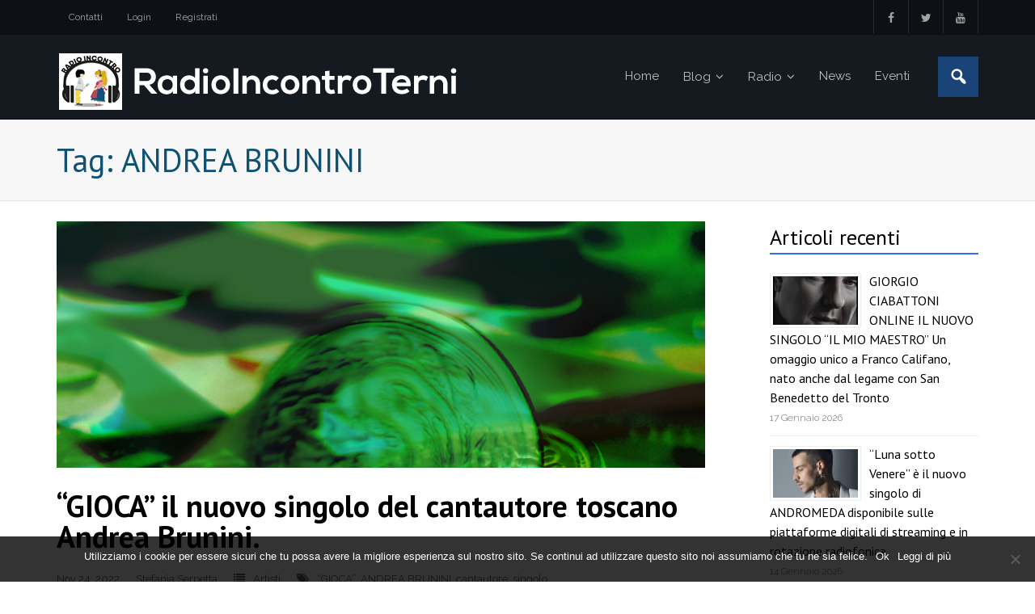

--- FILE ---
content_type: text/html; charset=UTF-8
request_url: http://radioincontroterni.it/tag/andrea-brunini/
body_size: 12891
content:
<!DOCTYPE html>

<html dir="ltr" lang="it-IT" prefix="og: https://ogp.me/ns#">
<head>
<meta charset="UTF-8" />
<meta name="viewport" content="width=device-width" />
<link rel="profile" href="//gmpg.org/xfn/11" />
<link rel="pingback" href="http://radioincontroterni.it/xmlrpc.php" />

<title>ANDREA BRUNINI - Radio Incontro Terni</title>

		<!-- All in One SEO 4.7.7 - aioseo.com -->
	<meta name="robots" content="max-image-preview:large" />
	<link rel="canonical" href="http://radioincontroterni.it/tag/andrea-brunini/" />
	<meta name="generator" content="All in One SEO (AIOSEO) 4.7.7" />
		<script type="application/ld+json" class="aioseo-schema">
			{"@context":"https:\/\/schema.org","@graph":[{"@type":"BreadcrumbList","@id":"http:\/\/radioincontroterni.it\/tag\/andrea-brunini\/#breadcrumblist","itemListElement":[{"@type":"ListItem","@id":"http:\/\/radioincontroterni.it\/#listItem","position":1,"name":"Home","item":"http:\/\/radioincontroterni.it\/","nextItem":{"@type":"ListItem","@id":"http:\/\/radioincontroterni.it\/tag\/andrea-brunini\/#listItem","name":"ANDREA BRUNINI"}},{"@type":"ListItem","@id":"http:\/\/radioincontroterni.it\/tag\/andrea-brunini\/#listItem","position":2,"name":"ANDREA BRUNINI","previousItem":{"@type":"ListItem","@id":"http:\/\/radioincontroterni.it\/#listItem","name":"Home"}}]},{"@type":"CollectionPage","@id":"http:\/\/radioincontroterni.it\/tag\/andrea-brunini\/#collectionpage","url":"http:\/\/radioincontroterni.it\/tag\/andrea-brunini\/","name":"ANDREA BRUNINI - Radio Incontro Terni","inLanguage":"it-IT","isPartOf":{"@id":"http:\/\/radioincontroterni.it\/#website"},"breadcrumb":{"@id":"http:\/\/radioincontroterni.it\/tag\/andrea-brunini\/#breadcrumblist"}},{"@type":"Organization","@id":"http:\/\/radioincontroterni.it\/#organization","name":"Radio Incontro Terni","url":"http:\/\/radioincontroterni.it\/","logo":{"@type":"ImageObject","url":"http:\/\/radioincontroterni.it\/wp-content\/uploads\/2021\/11\/logo-sw.png","@id":"http:\/\/radioincontroterni.it\/tag\/andrea-brunini\/#organizationLogo","width":499,"height":75},"image":{"@id":"http:\/\/radioincontroterni.it\/tag\/andrea-brunini\/#organizationLogo"},"sameAs":["https:\/\/www.facebook.com\/radioincontro.terni\/"]},{"@type":"WebSite","@id":"http:\/\/radioincontroterni.it\/#website","url":"http:\/\/radioincontroterni.it\/","name":"Radio Incontro Terni","inLanguage":"it-IT","publisher":{"@id":"http:\/\/radioincontroterni.it\/#organization"}}]}
		</script>
		<!-- All in One SEO -->

<link rel='dns-prefetch' href='//static.addtoany.com' />
<link rel='dns-prefetch' href='//fonts.googleapis.com' />
<link rel="alternate" type="application/rss+xml" title="Radio Incontro Terni &raquo; Feed" href="http://radioincontroterni.it/feed/" />
<link rel="alternate" type="application/rss+xml" title="Radio Incontro Terni &raquo; Feed dei commenti" href="http://radioincontroterni.it/comments/feed/" />
<link rel="alternate" type="application/rss+xml" title="Radio Incontro Terni &raquo; ANDREA BRUNINI Feed del tag" href="http://radioincontroterni.it/tag/andrea-brunini/feed/" />
		<!-- This site uses the Google Analytics by MonsterInsights plugin v9.11.1 - Using Analytics tracking - https://www.monsterinsights.com/ -->
		<!-- Nota: MonsterInsights non è attualmente configurato su questo sito. Il proprietario del sito deve autenticarsi con Google Analytics nel pannello delle impostazioni di MonsterInsights. -->
					<!-- No tracking code set -->
				<!-- / Google Analytics by MonsterInsights -->
		<script type="text/javascript">
/* <![CDATA[ */
window._wpemojiSettings = {"baseUrl":"https:\/\/s.w.org\/images\/core\/emoji\/14.0.0\/72x72\/","ext":".png","svgUrl":"https:\/\/s.w.org\/images\/core\/emoji\/14.0.0\/svg\/","svgExt":".svg","source":{"concatemoji":"http:\/\/radioincontroterni.it\/wp-includes\/js\/wp-emoji-release.min.js?ver=9223ebbae03f95bc1c1c491998a2e108"}};
/*! This file is auto-generated */
!function(i,n){var o,s,e;function c(e){try{var t={supportTests:e,timestamp:(new Date).valueOf()};sessionStorage.setItem(o,JSON.stringify(t))}catch(e){}}function p(e,t,n){e.clearRect(0,0,e.canvas.width,e.canvas.height),e.fillText(t,0,0);var t=new Uint32Array(e.getImageData(0,0,e.canvas.width,e.canvas.height).data),r=(e.clearRect(0,0,e.canvas.width,e.canvas.height),e.fillText(n,0,0),new Uint32Array(e.getImageData(0,0,e.canvas.width,e.canvas.height).data));return t.every(function(e,t){return e===r[t]})}function u(e,t,n){switch(t){case"flag":return n(e,"\ud83c\udff3\ufe0f\u200d\u26a7\ufe0f","\ud83c\udff3\ufe0f\u200b\u26a7\ufe0f")?!1:!n(e,"\ud83c\uddfa\ud83c\uddf3","\ud83c\uddfa\u200b\ud83c\uddf3")&&!n(e,"\ud83c\udff4\udb40\udc67\udb40\udc62\udb40\udc65\udb40\udc6e\udb40\udc67\udb40\udc7f","\ud83c\udff4\u200b\udb40\udc67\u200b\udb40\udc62\u200b\udb40\udc65\u200b\udb40\udc6e\u200b\udb40\udc67\u200b\udb40\udc7f");case"emoji":return!n(e,"\ud83e\udef1\ud83c\udffb\u200d\ud83e\udef2\ud83c\udfff","\ud83e\udef1\ud83c\udffb\u200b\ud83e\udef2\ud83c\udfff")}return!1}function f(e,t,n){var r="undefined"!=typeof WorkerGlobalScope&&self instanceof WorkerGlobalScope?new OffscreenCanvas(300,150):i.createElement("canvas"),a=r.getContext("2d",{willReadFrequently:!0}),o=(a.textBaseline="top",a.font="600 32px Arial",{});return e.forEach(function(e){o[e]=t(a,e,n)}),o}function t(e){var t=i.createElement("script");t.src=e,t.defer=!0,i.head.appendChild(t)}"undefined"!=typeof Promise&&(o="wpEmojiSettingsSupports",s=["flag","emoji"],n.supports={everything:!0,everythingExceptFlag:!0},e=new Promise(function(e){i.addEventListener("DOMContentLoaded",e,{once:!0})}),new Promise(function(t){var n=function(){try{var e=JSON.parse(sessionStorage.getItem(o));if("object"==typeof e&&"number"==typeof e.timestamp&&(new Date).valueOf()<e.timestamp+604800&&"object"==typeof e.supportTests)return e.supportTests}catch(e){}return null}();if(!n){if("undefined"!=typeof Worker&&"undefined"!=typeof OffscreenCanvas&&"undefined"!=typeof URL&&URL.createObjectURL&&"undefined"!=typeof Blob)try{var e="postMessage("+f.toString()+"("+[JSON.stringify(s),u.toString(),p.toString()].join(",")+"));",r=new Blob([e],{type:"text/javascript"}),a=new Worker(URL.createObjectURL(r),{name:"wpTestEmojiSupports"});return void(a.onmessage=function(e){c(n=e.data),a.terminate(),t(n)})}catch(e){}c(n=f(s,u,p))}t(n)}).then(function(e){for(var t in e)n.supports[t]=e[t],n.supports.everything=n.supports.everything&&n.supports[t],"flag"!==t&&(n.supports.everythingExceptFlag=n.supports.everythingExceptFlag&&n.supports[t]);n.supports.everythingExceptFlag=n.supports.everythingExceptFlag&&!n.supports.flag,n.DOMReady=!1,n.readyCallback=function(){n.DOMReady=!0}}).then(function(){return e}).then(function(){var e;n.supports.everything||(n.readyCallback(),(e=n.source||{}).concatemoji?t(e.concatemoji):e.wpemoji&&e.twemoji&&(t(e.twemoji),t(e.wpemoji)))}))}((window,document),window._wpemojiSettings);
/* ]]> */
</script>
<link rel='stylesheet' id='dashicons-css' href='http://radioincontroterni.it/wp-includes/css/dashicons.min.css?ver=9223ebbae03f95bc1c1c491998a2e108' type='text/css' media='all' />
<link rel='stylesheet' id='wunderground-css' href='http://radioincontroterni.it/wp-content/plugins/wunderground/assets/css/wunderground.css?ver=2.1.3' type='text/css' media='all' />
<style id='wp-emoji-styles-inline-css' type='text/css'>

	img.wp-smiley, img.emoji {
		display: inline !important;
		border: none !important;
		box-shadow: none !important;
		height: 1em !important;
		width: 1em !important;
		margin: 0 0.07em !important;
		vertical-align: -0.1em !important;
		background: none !important;
		padding: 0 !important;
	}
</style>
<link rel='stylesheet' id='wp-block-library-css' href='http://radioincontroterni.it/wp-includes/css/dist/block-library/style.min.css?ver=9223ebbae03f95bc1c1c491998a2e108' type='text/css' media='all' />
<style id='classic-theme-styles-inline-css' type='text/css'>
/*! This file is auto-generated */
.wp-block-button__link{color:#fff;background-color:#32373c;border-radius:9999px;box-shadow:none;text-decoration:none;padding:calc(.667em + 2px) calc(1.333em + 2px);font-size:1.125em}.wp-block-file__button{background:#32373c;color:#fff;text-decoration:none}
</style>
<style id='global-styles-inline-css' type='text/css'>
body{--wp--preset--color--black: #000000;--wp--preset--color--cyan-bluish-gray: #abb8c3;--wp--preset--color--white: #ffffff;--wp--preset--color--pale-pink: #f78da7;--wp--preset--color--vivid-red: #cf2e2e;--wp--preset--color--luminous-vivid-orange: #ff6900;--wp--preset--color--luminous-vivid-amber: #fcb900;--wp--preset--color--light-green-cyan: #7bdcb5;--wp--preset--color--vivid-green-cyan: #00d084;--wp--preset--color--pale-cyan-blue: #8ed1fc;--wp--preset--color--vivid-cyan-blue: #0693e3;--wp--preset--color--vivid-purple: #9b51e0;--wp--preset--gradient--vivid-cyan-blue-to-vivid-purple: linear-gradient(135deg,rgba(6,147,227,1) 0%,rgb(155,81,224) 100%);--wp--preset--gradient--light-green-cyan-to-vivid-green-cyan: linear-gradient(135deg,rgb(122,220,180) 0%,rgb(0,208,130) 100%);--wp--preset--gradient--luminous-vivid-amber-to-luminous-vivid-orange: linear-gradient(135deg,rgba(252,185,0,1) 0%,rgba(255,105,0,1) 100%);--wp--preset--gradient--luminous-vivid-orange-to-vivid-red: linear-gradient(135deg,rgba(255,105,0,1) 0%,rgb(207,46,46) 100%);--wp--preset--gradient--very-light-gray-to-cyan-bluish-gray: linear-gradient(135deg,rgb(238,238,238) 0%,rgb(169,184,195) 100%);--wp--preset--gradient--cool-to-warm-spectrum: linear-gradient(135deg,rgb(74,234,220) 0%,rgb(151,120,209) 20%,rgb(207,42,186) 40%,rgb(238,44,130) 60%,rgb(251,105,98) 80%,rgb(254,248,76) 100%);--wp--preset--gradient--blush-light-purple: linear-gradient(135deg,rgb(255,206,236) 0%,rgb(152,150,240) 100%);--wp--preset--gradient--blush-bordeaux: linear-gradient(135deg,rgb(254,205,165) 0%,rgb(254,45,45) 50%,rgb(107,0,62) 100%);--wp--preset--gradient--luminous-dusk: linear-gradient(135deg,rgb(255,203,112) 0%,rgb(199,81,192) 50%,rgb(65,88,208) 100%);--wp--preset--gradient--pale-ocean: linear-gradient(135deg,rgb(255,245,203) 0%,rgb(182,227,212) 50%,rgb(51,167,181) 100%);--wp--preset--gradient--electric-grass: linear-gradient(135deg,rgb(202,248,128) 0%,rgb(113,206,126) 100%);--wp--preset--gradient--midnight: linear-gradient(135deg,rgb(2,3,129) 0%,rgb(40,116,252) 100%);--wp--preset--font-size--small: 13px;--wp--preset--font-size--medium: 20px;--wp--preset--font-size--large: 36px;--wp--preset--font-size--x-large: 42px;--wp--preset--spacing--20: 0.44rem;--wp--preset--spacing--30: 0.67rem;--wp--preset--spacing--40: 1rem;--wp--preset--spacing--50: 1.5rem;--wp--preset--spacing--60: 2.25rem;--wp--preset--spacing--70: 3.38rem;--wp--preset--spacing--80: 5.06rem;--wp--preset--shadow--natural: 6px 6px 9px rgba(0, 0, 0, 0.2);--wp--preset--shadow--deep: 12px 12px 50px rgba(0, 0, 0, 0.4);--wp--preset--shadow--sharp: 6px 6px 0px rgba(0, 0, 0, 0.2);--wp--preset--shadow--outlined: 6px 6px 0px -3px rgba(255, 255, 255, 1), 6px 6px rgba(0, 0, 0, 1);--wp--preset--shadow--crisp: 6px 6px 0px rgba(0, 0, 0, 1);}:where(.is-layout-flex){gap: 0.5em;}:where(.is-layout-grid){gap: 0.5em;}body .is-layout-flow > .alignleft{float: left;margin-inline-start: 0;margin-inline-end: 2em;}body .is-layout-flow > .alignright{float: right;margin-inline-start: 2em;margin-inline-end: 0;}body .is-layout-flow > .aligncenter{margin-left: auto !important;margin-right: auto !important;}body .is-layout-constrained > .alignleft{float: left;margin-inline-start: 0;margin-inline-end: 2em;}body .is-layout-constrained > .alignright{float: right;margin-inline-start: 2em;margin-inline-end: 0;}body .is-layout-constrained > .aligncenter{margin-left: auto !important;margin-right: auto !important;}body .is-layout-constrained > :where(:not(.alignleft):not(.alignright):not(.alignfull)){max-width: var(--wp--style--global--content-size);margin-left: auto !important;margin-right: auto !important;}body .is-layout-constrained > .alignwide{max-width: var(--wp--style--global--wide-size);}body .is-layout-flex{display: flex;}body .is-layout-flex{flex-wrap: wrap;align-items: center;}body .is-layout-flex > *{margin: 0;}body .is-layout-grid{display: grid;}body .is-layout-grid > *{margin: 0;}:where(.wp-block-columns.is-layout-flex){gap: 2em;}:where(.wp-block-columns.is-layout-grid){gap: 2em;}:where(.wp-block-post-template.is-layout-flex){gap: 1.25em;}:where(.wp-block-post-template.is-layout-grid){gap: 1.25em;}.has-black-color{color: var(--wp--preset--color--black) !important;}.has-cyan-bluish-gray-color{color: var(--wp--preset--color--cyan-bluish-gray) !important;}.has-white-color{color: var(--wp--preset--color--white) !important;}.has-pale-pink-color{color: var(--wp--preset--color--pale-pink) !important;}.has-vivid-red-color{color: var(--wp--preset--color--vivid-red) !important;}.has-luminous-vivid-orange-color{color: var(--wp--preset--color--luminous-vivid-orange) !important;}.has-luminous-vivid-amber-color{color: var(--wp--preset--color--luminous-vivid-amber) !important;}.has-light-green-cyan-color{color: var(--wp--preset--color--light-green-cyan) !important;}.has-vivid-green-cyan-color{color: var(--wp--preset--color--vivid-green-cyan) !important;}.has-pale-cyan-blue-color{color: var(--wp--preset--color--pale-cyan-blue) !important;}.has-vivid-cyan-blue-color{color: var(--wp--preset--color--vivid-cyan-blue) !important;}.has-vivid-purple-color{color: var(--wp--preset--color--vivid-purple) !important;}.has-black-background-color{background-color: var(--wp--preset--color--black) !important;}.has-cyan-bluish-gray-background-color{background-color: var(--wp--preset--color--cyan-bluish-gray) !important;}.has-white-background-color{background-color: var(--wp--preset--color--white) !important;}.has-pale-pink-background-color{background-color: var(--wp--preset--color--pale-pink) !important;}.has-vivid-red-background-color{background-color: var(--wp--preset--color--vivid-red) !important;}.has-luminous-vivid-orange-background-color{background-color: var(--wp--preset--color--luminous-vivid-orange) !important;}.has-luminous-vivid-amber-background-color{background-color: var(--wp--preset--color--luminous-vivid-amber) !important;}.has-light-green-cyan-background-color{background-color: var(--wp--preset--color--light-green-cyan) !important;}.has-vivid-green-cyan-background-color{background-color: var(--wp--preset--color--vivid-green-cyan) !important;}.has-pale-cyan-blue-background-color{background-color: var(--wp--preset--color--pale-cyan-blue) !important;}.has-vivid-cyan-blue-background-color{background-color: var(--wp--preset--color--vivid-cyan-blue) !important;}.has-vivid-purple-background-color{background-color: var(--wp--preset--color--vivid-purple) !important;}.has-black-border-color{border-color: var(--wp--preset--color--black) !important;}.has-cyan-bluish-gray-border-color{border-color: var(--wp--preset--color--cyan-bluish-gray) !important;}.has-white-border-color{border-color: var(--wp--preset--color--white) !important;}.has-pale-pink-border-color{border-color: var(--wp--preset--color--pale-pink) !important;}.has-vivid-red-border-color{border-color: var(--wp--preset--color--vivid-red) !important;}.has-luminous-vivid-orange-border-color{border-color: var(--wp--preset--color--luminous-vivid-orange) !important;}.has-luminous-vivid-amber-border-color{border-color: var(--wp--preset--color--luminous-vivid-amber) !important;}.has-light-green-cyan-border-color{border-color: var(--wp--preset--color--light-green-cyan) !important;}.has-vivid-green-cyan-border-color{border-color: var(--wp--preset--color--vivid-green-cyan) !important;}.has-pale-cyan-blue-border-color{border-color: var(--wp--preset--color--pale-cyan-blue) !important;}.has-vivid-cyan-blue-border-color{border-color: var(--wp--preset--color--vivid-cyan-blue) !important;}.has-vivid-purple-border-color{border-color: var(--wp--preset--color--vivid-purple) !important;}.has-vivid-cyan-blue-to-vivid-purple-gradient-background{background: var(--wp--preset--gradient--vivid-cyan-blue-to-vivid-purple) !important;}.has-light-green-cyan-to-vivid-green-cyan-gradient-background{background: var(--wp--preset--gradient--light-green-cyan-to-vivid-green-cyan) !important;}.has-luminous-vivid-amber-to-luminous-vivid-orange-gradient-background{background: var(--wp--preset--gradient--luminous-vivid-amber-to-luminous-vivid-orange) !important;}.has-luminous-vivid-orange-to-vivid-red-gradient-background{background: var(--wp--preset--gradient--luminous-vivid-orange-to-vivid-red) !important;}.has-very-light-gray-to-cyan-bluish-gray-gradient-background{background: var(--wp--preset--gradient--very-light-gray-to-cyan-bluish-gray) !important;}.has-cool-to-warm-spectrum-gradient-background{background: var(--wp--preset--gradient--cool-to-warm-spectrum) !important;}.has-blush-light-purple-gradient-background{background: var(--wp--preset--gradient--blush-light-purple) !important;}.has-blush-bordeaux-gradient-background{background: var(--wp--preset--gradient--blush-bordeaux) !important;}.has-luminous-dusk-gradient-background{background: var(--wp--preset--gradient--luminous-dusk) !important;}.has-pale-ocean-gradient-background{background: var(--wp--preset--gradient--pale-ocean) !important;}.has-electric-grass-gradient-background{background: var(--wp--preset--gradient--electric-grass) !important;}.has-midnight-gradient-background{background: var(--wp--preset--gradient--midnight) !important;}.has-small-font-size{font-size: var(--wp--preset--font-size--small) !important;}.has-medium-font-size{font-size: var(--wp--preset--font-size--medium) !important;}.has-large-font-size{font-size: var(--wp--preset--font-size--large) !important;}.has-x-large-font-size{font-size: var(--wp--preset--font-size--x-large) !important;}
.wp-block-navigation a:where(:not(.wp-element-button)){color: inherit;}
:where(.wp-block-post-template.is-layout-flex){gap: 1.25em;}:where(.wp-block-post-template.is-layout-grid){gap: 1.25em;}
:where(.wp-block-columns.is-layout-flex){gap: 2em;}:where(.wp-block-columns.is-layout-grid){gap: 2em;}
.wp-block-pullquote{font-size: 1.5em;line-height: 1.6;}
</style>
<link rel='stylesheet' id='contact-form-7-css' href='http://radioincontroterni.it/wp-content/plugins/contact-form-7/includes/css/styles.css?ver=5.8.5' type='text/css' media='all' />
<link rel='stylesheet' id='cookie-notice-front-css' href='http://radioincontroterni.it/wp-content/plugins/cookie-notice/css/front.min.css?ver=2.5.4' type='text/css' media='all' />
<link rel='stylesheet' id='thinkup-google-fonts-css' href='//fonts.googleapis.com/css?family=PT+Sans%3A300%2C400%2C600%2C700%7CRaleway%3A300%2C400%2C600%2C700&#038;subset=latin%2Clatin-ext' type='text/css' media='all' />
<link rel='stylesheet' id='prettyPhoto-css' href='http://radioincontroterni.it/wp-content/themes/experon/lib/extentions/prettyPhoto/css/prettyPhoto.css?ver=3.1.6' type='text/css' media='all' />
<link rel='stylesheet' id='thinkup-bootstrap-css' href='http://radioincontroterni.it/wp-content/themes/experon/lib/extentions/bootstrap/css/bootstrap.min.css?ver=2.3.2' type='text/css' media='all' />
<link rel='stylesheet' id='font-awesome-css' href='http://radioincontroterni.it/wp-content/themes/experon/lib/extentions/font-awesome/css/font-awesome.min.css?ver=4.7.0' type='text/css' media='all' />
<link rel='stylesheet' id='thinkup-shortcodes-css' href='http://radioincontroterni.it/wp-content/themes/experon/styles/style-shortcodes.css?ver=1.3.12' type='text/css' media='all' />
<link rel='stylesheet' id='thinkup-style-css' href='http://radioincontroterni.it/wp-content/themes/experon-child/style.css?ver=1.3.12' type='text/css' media='all' />
<link rel='stylesheet' id='thinkup-responsive-css' href='http://radioincontroterni.it/wp-content/themes/experon/styles/style-responsive.css?ver=1.3.12' type='text/css' media='all' />
<link rel='stylesheet' id='addtoany-css' href='http://radioincontroterni.it/wp-content/plugins/add-to-any/addtoany.min.css?ver=1.16' type='text/css' media='all' />
<style id='addtoany-inline-css' type='text/css'>
@media screen and (max-width:980px){
.a2a_floating_style.a2a_vertical_style{display:none;}
}
@media screen and (min-width:981px){
.a2a_floating_style.a2a_default_style{display:none;}
}
</style>
<!--n2css--><!--n2js--><script type="text/javascript" src="http://radioincontroterni.it/wp-includes/js/jquery/jquery.min.js?ver=3.7.1" id="jquery-core-js"></script>
<script type="text/javascript" src="http://radioincontroterni.it/wp-includes/js/jquery/jquery-migrate.min.js?ver=3.4.1" id="jquery-migrate-js"></script>
<script type="text/javascript" src="http://radioincontroterni.it/wp-includes/js/jquery/ui/core.min.js?ver=1.13.2" id="jquery-ui-core-js"></script>
<script type="text/javascript" src="http://radioincontroterni.it/wp-includes/js/jquery/ui/menu.min.js?ver=1.13.2" id="jquery-ui-menu-js"></script>
<script type="text/javascript" src="http://radioincontroterni.it/wp-includes/js/dist/vendor/wp-polyfill-inert.min.js?ver=3.1.2" id="wp-polyfill-inert-js"></script>
<script type="text/javascript" src="http://radioincontroterni.it/wp-includes/js/dist/vendor/regenerator-runtime.min.js?ver=0.14.0" id="regenerator-runtime-js"></script>
<script type="text/javascript" src="http://radioincontroterni.it/wp-includes/js/dist/vendor/wp-polyfill.min.js?ver=3.15.0" id="wp-polyfill-js"></script>
<script type="text/javascript" src="http://radioincontroterni.it/wp-includes/js/dist/dom-ready.min.js?ver=392bdd43726760d1f3ca" id="wp-dom-ready-js"></script>
<script type="text/javascript" src="http://radioincontroterni.it/wp-includes/js/dist/hooks.min.js?ver=c6aec9a8d4e5a5d543a1" id="wp-hooks-js"></script>
<script type="text/javascript" src="http://radioincontroterni.it/wp-includes/js/dist/i18n.min.js?ver=7701b0c3857f914212ef" id="wp-i18n-js"></script>
<script type="text/javascript" id="wp-i18n-js-after">
/* <![CDATA[ */
wp.i18n.setLocaleData( { 'text direction\u0004ltr': [ 'ltr' ] } );
/* ]]> */
</script>
<script type="text/javascript" id="wp-a11y-js-translations">
/* <![CDATA[ */
( function( domain, translations ) {
	var localeData = translations.locale_data[ domain ] || translations.locale_data.messages;
	localeData[""].domain = domain;
	wp.i18n.setLocaleData( localeData, domain );
} )( "default", {"translation-revision-date":"2025-11-21 12:08:01+0000","generator":"GlotPress\/4.0.3","domain":"messages","locale_data":{"messages":{"":{"domain":"messages","plural-forms":"nplurals=2; plural=n != 1;","lang":"it"},"Notifications":["Notifiche"]}},"comment":{"reference":"wp-includes\/js\/dist\/a11y.js"}} );
/* ]]> */
</script>
<script type="text/javascript" src="http://radioincontroterni.it/wp-includes/js/dist/a11y.min.js?ver=7032343a947cfccf5608" id="wp-a11y-js"></script>
<script type="text/javascript" id="jquery-ui-autocomplete-js-extra">
/* <![CDATA[ */
var uiAutocompleteL10n = {"noResults":"Nessun risultato trovato.","oneResult":"Trovato 1 risultato. Usa i tasti freccia su e gi\u00f9 per esplorarlo.","manyResults":"Trovati %d risultati. Usa i tasti freccia su e gi\u00f9 per esplorarli.","itemSelected":"Elemento selezionato."};
/* ]]> */
</script>
<script type="text/javascript" src="http://radioincontroterni.it/wp-includes/js/jquery/ui/autocomplete.min.js?ver=1.13.2" id="jquery-ui-autocomplete-js"></script>
<script type="text/javascript" id="wunderground-widget-js-extra">
/* <![CDATA[ */
var WuWidget = {"apiKey":"3ffab52910ec1a0e","_wpnonce":"683bcc4594","ajaxurl":"http:\/\/radioincontroterni.it\/wp-admin\/admin-ajax.php","is_admin":"","subdomain":"italian"};
/* ]]> */
</script>
<script type="text/javascript" src="http://radioincontroterni.it/wp-content/plugins/wunderground/assets/js/widget.min.js?ver=2.1.3" id="wunderground-widget-js"></script>
<script type="text/javascript" id="addtoany-core-js-before">
/* <![CDATA[ */
window.a2a_config=window.a2a_config||{};a2a_config.callbacks=[];a2a_config.overlays=[];a2a_config.templates={};a2a_localize = {
	Share: "Condividi",
	Save: "Salva",
	Subscribe: "Abbonati",
	Email: "Email",
	Bookmark: "Segnalibro",
	ShowAll: "espandi",
	ShowLess: "comprimi",
	FindServices: "Trova servizi",
	FindAnyServiceToAddTo: "Trova subito un servizio da aggiungere",
	PoweredBy: "Powered by",
	ShareViaEmail: "Condividi via email",
	SubscribeViaEmail: "Iscriviti via email",
	BookmarkInYourBrowser: "Aggiungi ai segnalibri",
	BookmarkInstructions: "Premi Ctrl+D o \u2318+D per mettere questa pagina nei preferiti",
	AddToYourFavorites: "Aggiungi ai favoriti",
	SendFromWebOrProgram: "Invia da qualsiasi indirizzo email o programma di posta elettronica",
	EmailProgram: "Programma di posta elettronica",
	More: "Di più&#8230;",
	ThanksForSharing: "Grazie per la condivisione!",
	ThanksForFollowing: "Thanks for following!"
};
/* ]]> */
</script>
<script type="text/javascript" defer src="https://static.addtoany.com/menu/page.js" id="addtoany-core-js"></script>
<script type="text/javascript" defer src="http://radioincontroterni.it/wp-content/plugins/add-to-any/addtoany.min.js?ver=1.1" id="addtoany-jquery-js"></script>
<script type="text/javascript" id="cookie-notice-front-js-before">
/* <![CDATA[ */
var cnArgs = {"ajaxUrl":"http:\/\/radioincontroterni.it\/wp-admin\/admin-ajax.php","nonce":"f5cb890d55","hideEffect":"fade","position":"bottom","onScroll":false,"onScrollOffset":100,"onClick":false,"cookieName":"cookie_notice_accepted","cookieTime":2592000,"cookieTimeRejected":2592000,"globalCookie":false,"redirection":false,"cache":false,"revokeCookies":false,"revokeCookiesOpt":"automatic"};
/* ]]> */
</script>
<script type="text/javascript" src="http://radioincontroterni.it/wp-content/plugins/cookie-notice/js/front.min.js?ver=2.5.4" id="cookie-notice-front-js"></script>
<script type="text/javascript" src="http://radioincontroterni.it/wp-content/plugins/wonderplugin-audio/engine/wonderpluginaudioskins.js?ver=5.2" id="wonderplugin-audio-skins-script-js"></script>
<script type="text/javascript" src="http://radioincontroterni.it/wp-content/plugins/wonderplugin-audio/engine/wonderpluginaudio.js?ver=5.2" id="wonderplugin-audio-script-js"></script>
<link rel="https://api.w.org/" href="http://radioincontroterni.it/wp-json/" /><link rel="alternate" type="application/json" href="http://radioincontroterni.it/wp-json/wp/v2/tags/8433" /><link rel="EditURI" type="application/rsd+xml" title="RSD" href="http://radioincontroterni.it/xmlrpc.php?rsd" />

<link rel="icon" href="http://radioincontroterni.it/wp-content/uploads/2017/03/radio-incontro-logo-s-45x45.jpg" sizes="32x32" />
<link rel="icon" href="http://radioincontroterni.it/wp-content/uploads/2017/03/radio-incontro-logo-s.jpg" sizes="192x192" />
<link rel="apple-touch-icon" href="http://radioincontroterni.it/wp-content/uploads/2017/03/radio-incontro-logo-s.jpg" />
<meta name="msapplication-TileImage" content="http://radioincontroterni.it/wp-content/uploads/2017/03/radio-incontro-logo-s.jpg" />
</head>

<body class="archive tag tag-andrea-brunini tag-8433 wp-custom-logo cookies-not-set layout-sidebar-right layout-responsive header-style1 header-fancydrop scrollup-on blog-style1 group-blog">
<div id="body-core" class="hfeed site">

	<header id="site-header">

		
		<div id="pre-header">
		<div class="wrap-safari">
		<div id="pre-header-core" class="main-navigation">
  
						<div id="pre-header-links-inner" class="header-links"><ul id="menu-pre-header-menu" class="menu"><li id="menu-item-126" class="menu-item menu-item-type-post_type menu-item-object-page menu-item-126"><a href="http://radioincontroterni.it/contatti/">Contatti</a></li>
<li id="menu-item-106" class="menu-item menu-item-type-custom menu-item-object-custom menu-item-106"><a href="http://radioincontroterni.it/wp-login.php">Login</a></li>
<li id="menu-item-107" class="menu-item menu-item-type-custom menu-item-object-custom menu-item-107"><a href="http://radioincontroterni.it/wp-login.php?action=register">Registrati</a></li>
</ul></div>			
			<div id="pre-header-social"><ul><li class="social facebook"><a href="https://www.facebook.com/radioincontro.terni/" data-tip="bottom" data-original-title="Facebook" target="_blank"><i class="fa fa-facebook"></i></a></li><li class="social twitter"><a href="https://twitter.com/radioincontrotr" data-tip="bottom" data-original-title="Twitter" target="_blank"><i class="fa fa-twitter"></i></a></li><li class="social youtube"><a href="https://www.youtube.com/channel/UCXMzZco6AMGktNPZoEq79Lw" data-tip="bottom" data-original-title="YouTube" target="_blank"><i class="fa fa-youtube"></i></a></li></ul></div>
		</div>
		</div>
		</div>
		<!-- #pre-header -->

		<div id="header">
		<div id="header-core">

			<div id="logo">
			<a href="http://radioincontroterni.it/" class="custom-logo-link" rel="home"><img width="499" height="75" src="http://radioincontroterni.it/wp-content/uploads/2021/11/logo-sw.png" class="custom-logo" alt="Radio Incontro Terni" decoding="async" srcset="http://radioincontroterni.it/wp-content/uploads/2021/11/logo-sw.png 499w, http://radioincontroterni.it/wp-content/uploads/2021/11/logo-sw-300x45.png 300w, http://radioincontroterni.it/wp-content/uploads/2021/11/logo-sw-150x23.png 150w" sizes="(max-width: 499px) 100vw, 499px" /></a>			</div>

			<div id="header-links" class="main-navigation">
			<div id="header-links-inner" class="header-links">

				<ul id="menu-header-menu" class="menu"><li id="menu-item-421" class="menu-item menu-item-type-custom menu-item-object-custom menu-item-home"><a href="http://radioincontroterni.it"><span>Home</span></a></li>
<li id="menu-item-618" class="menu-item menu-item-type-post_type menu-item-object-page current_page_parent menu-item-has-children"><a href="http://radioincontroterni.it/blog/"><span>Blog</span></a>
<ul class="sub-menu">
	<li id="menu-item-116" class="menu-item menu-item-type-taxonomy menu-item-object-category"><a href="http://radioincontroterni.it/category/blog/informazione/">Informazione</a></li>
	<li id="menu-item-117" class="menu-item menu-item-type-taxonomy menu-item-object-category"><a href="http://radioincontroterni.it/category/blog/musica/">Musica</a></li>
	<li id="menu-item-118" class="menu-item menu-item-type-taxonomy menu-item-object-category"><a href="http://radioincontroterni.it/category/blog/spettacolo/">Spettacolo</a></li>
	<li id="menu-item-119" class="menu-item menu-item-type-taxonomy menu-item-object-category"><a href="http://radioincontroterni.it/category/blog/sport/">Sport</a></li>
</ul>
</li>
<li id="menu-item-175" class="menu-item menu-item-type-taxonomy menu-item-object-category menu-item-has-children"><a href="http://radioincontroterni.it/category/radio/"><span>Radio</span></a>
<ul class="sub-menu">
	<li id="menu-item-178" class="menu-item menu-item-type-post_type menu-item-object-page"><a href="http://radioincontroterni.it/history/">History</a></li>
	<li id="menu-item-240" class="menu-item menu-item-type-post_type menu-item-object-page"><a href="http://radioincontroterni.it/team/">Team</a></li>
	<li id="menu-item-241" class="menu-item menu-item-type-taxonomy menu-item-object-category"><a href="http://radioincontroterni.it/category/radio/programmi/">Programmi</a></li>
	<li id="menu-item-346" class="menu-item menu-item-type-taxonomy menu-item-object-category"><a href="http://radioincontroterni.it/category/radio/artisti/">Artisti</a></li>
	<li id="menu-item-123" class="menu-item menu-item-type-post_type menu-item-object-page"><a href="http://radioincontroterni.it/redazione/">Redazione</a></li>
	<li id="menu-item-189" class="menu-item menu-item-type-post_type menu-item-object-page"><a href="http://radioincontroterni.it/partners/">Partners</a></li>
</ul>
</li>
<li id="menu-item-310" class="menu-item menu-item-type-taxonomy menu-item-object-category"><a href="http://radioincontroterni.it/category/news/"><span>News</span></a></li>
<li id="menu-item-120" class="menu-item menu-item-type-taxonomy menu-item-object-category"><a href="http://radioincontroterni.it/category/eventi/"><span>Eventi</span></a></li>
</ul>				
				<div id="header-search"><a><div class="dashicons dashicons-search"></div></a>	<form method="get" class="searchform" action="http://radioincontroterni.it/" role="search">
		<input type="text" class="search" name="s" value="" placeholder="Search &hellip;" />
		<input type="submit" class="searchsubmit" name="submit" value="Search" />
	</form></div>			</div>
			</div>
			<!-- #header-links .main-navigation -->

			<div id="header-nav"><a class="btn-navbar" data-toggle="collapse" data-target=".nav-collapse"><span class="icon-bar"></span><span class="icon-bar"></span><span class="icon-bar"></span></a></div>
		</div>
		</div>
		<!-- #header -->

		<div id="header-responsive"><div id="header-responsive-inner" class="responsive-links nav-collapse collapse"><ul id="menu-header-menu-1" class=""><li id="res-menu-item-421" class="menu-item menu-item-type-custom menu-item-object-custom menu-item-home"><a href="http://radioincontroterni.it"><span>Home</span></a></li>
<li id="res-menu-item-618" class="menu-item menu-item-type-post_type menu-item-object-page current_page_parent menu-item-has-children"><a href="http://radioincontroterni.it/blog/"><span>Blog</span></a>
<ul class="sub-menu">
	<li id="res-menu-item-116" class="menu-item menu-item-type-taxonomy menu-item-object-category"><a href="http://radioincontroterni.it/category/blog/informazione/">&#45; Informazione</a></li>
	<li id="res-menu-item-117" class="menu-item menu-item-type-taxonomy menu-item-object-category"><a href="http://radioincontroterni.it/category/blog/musica/">&#45; Musica</a></li>
	<li id="res-menu-item-118" class="menu-item menu-item-type-taxonomy menu-item-object-category"><a href="http://radioincontroterni.it/category/blog/spettacolo/">&#45; Spettacolo</a></li>
	<li id="res-menu-item-119" class="menu-item menu-item-type-taxonomy menu-item-object-category"><a href="http://radioincontroterni.it/category/blog/sport/">&#45; Sport</a></li>
</ul>
</li>
<li id="res-menu-item-175" class="menu-item menu-item-type-taxonomy menu-item-object-category menu-item-has-children"><a href="http://radioincontroterni.it/category/radio/"><span>Radio</span></a>
<ul class="sub-menu">
	<li id="res-menu-item-178" class="menu-item menu-item-type-post_type menu-item-object-page"><a href="http://radioincontroterni.it/history/">&#45; History</a></li>
	<li id="res-menu-item-240" class="menu-item menu-item-type-post_type menu-item-object-page"><a href="http://radioincontroterni.it/team/">&#45; Team</a></li>
	<li id="res-menu-item-241" class="menu-item menu-item-type-taxonomy menu-item-object-category"><a href="http://radioincontroterni.it/category/radio/programmi/">&#45; Programmi</a></li>
	<li id="res-menu-item-346" class="menu-item menu-item-type-taxonomy menu-item-object-category"><a href="http://radioincontroterni.it/category/radio/artisti/">&#45; Artisti</a></li>
	<li id="res-menu-item-123" class="menu-item menu-item-type-post_type menu-item-object-page"><a href="http://radioincontroterni.it/redazione/">&#45; Redazione</a></li>
	<li id="res-menu-item-189" class="menu-item menu-item-type-post_type menu-item-object-page"><a href="http://radioincontroterni.it/partners/">&#45; Partners</a></li>
</ul>
</li>
<li id="res-menu-item-310" class="menu-item menu-item-type-taxonomy menu-item-object-category"><a href="http://radioincontroterni.it/category/news/"><span>News</span></a></li>
<li id="res-menu-item-120" class="menu-item menu-item-type-taxonomy menu-item-object-category"><a href="http://radioincontroterni.it/category/eventi/"><span>Eventi</span></a></li>
</ul></div></div>
		
		<div id="intro" class="option1"><div class="wrap-safari"><div id="intro-core"><h1 class="page-title"><span>Tag: <span>ANDREA BRUNINI</span></span></h1></div></div></div>
	</header>
	<!-- header -->

		
	<div id="content">
	<div id="content-core">

		<div id="main">
		<div id="main-core">
			
				<div id="container">

				
					<div class="blog-grid element column-1">

					<article id="post-29344" class="blog-article post-29344 post type-post status-publish format-standard has-post-thumbnail hentry category-artisti tag-gioca tag-andrea-brunini tag-cantautore tag-singolo">

						<header class="entry-header">

							<div class="blog-thumb"><a href="http://radioincontroterni.it/gioca-il-nuovo-singolo-del-cantautore-toscano-andrea-brunini/"><img width="1000" height="380" src="http://radioincontroterni.it/wp-content/uploads/2022/11/cover-Andrea-Brunini-1000x380.png" class="attachment-column1-1/3 size-column1-1/3 wp-post-image" alt="" decoding="async" fetchpriority="high" /></a><div class="image-overlay"><div class="image-overlay-inner"><div class="prettyphoto-wrap"><a class="hover-zoom prettyPhoto" href="http://radioincontroterni.it/wp-content/uploads/2022/11/cover-Andrea-Brunini.png"><i class="dashicons dashicons-editor-distractionfree"></i></a><a class="hover-link" href="http://radioincontroterni.it/gioca-il-nuovo-singolo-del-cantautore-toscano-andrea-brunini/"><i class="dashicons dashicons-arrow-right-alt2"></i></a></div></div></div></div>
						</header>

						<div class="entry-content">

							<h2 class="blog-title"><a href="http://radioincontroterni.it/gioca-il-nuovo-singolo-del-cantautore-toscano-andrea-brunini/" title="Permalink to “GIOCA” il nuovo singolo del cantautore toscano Andrea Brunini. ">“GIOCA” il nuovo singolo del cantautore toscano Andrea Brunini. </a></h2>							<div class="entry-meta"><span class="date"><a href="http://radioincontroterni.it/gioca-il-nuovo-singolo-del-cantautore-toscano-andrea-brunini/" title="“GIOCA” il nuovo singolo del cantautore toscano Andrea Brunini. "><time datetime="2022-11-24T23:36:58+01:00">Nov 24, 2022</time></a></span><span class="author"><a href="http://radioincontroterni.it/author/stefania/" title="View all posts by Stefania Serpetta" rel="author">Stefania Serpetta</a></span><span class="category"><i class="fa fa-list"></i><a href="http://radioincontroterni.it/category/radio/artisti/" rel="category tag">Artisti</a></span><span class="tags"><i class="fa fa-tags"></i><a href="http://radioincontroterni.it/tag/gioca/" rel="tag">“GIOCA”</a>, <a href="http://radioincontroterni.it/tag/andrea-brunini/" rel="tag">ANDREA BRUNINI</a>, <a href="http://radioincontroterni.it/tag/cantautore/" rel="tag">cantautore</a>, <a href="http://radioincontroterni.it/tag/singolo/" rel="tag">singolo</a></span></div>							<p>“GIOCA” il nuovo singolo del cantautore toscano Andrea Brunini. </p>
							<p class="more-link style2"><a href="http://radioincontroterni.it/gioca-il-nuovo-singolo-del-cantautore-toscano-andrea-brunini/" class="themebutton"><span class="more-text">READ MORE</span><span class="more-icon"><i class="fa fa-angle-right fa-lg"></i></a></p>
						</div>

					</article><!-- #post- -->

					</div>

				
					<div class="blog-grid element column-1">

					<article id="post-26408" class="blog-article post-26408 post type-post status-publish format-standard has-post-thumbnail hentry category-artisti tag-serenate tag-andrea-brunini tag-finaz tag-nuovo tag-singolo">

						<header class="entry-header">

							<div class="blog-thumb"><a href="http://radioincontroterni.it/serenate-il-nuovo-singolo-di-andrea-brunini-feat-finaz-in-uscita-il-16-luglio/"><img width="1140" height="380" src="http://radioincontroterni.it/wp-content/uploads/2021/07/1626385639200_cover-Andrea-Brunini-1140x380.jpg" class="attachment-column1-1/3 size-column1-1/3 wp-post-image" alt="" decoding="async" /></a><div class="image-overlay"><div class="image-overlay-inner"><div class="prettyphoto-wrap"><a class="hover-zoom prettyPhoto" href="http://radioincontroterni.it/wp-content/uploads/2021/07/1626385639200_cover-Andrea-Brunini.jpg"><i class="dashicons dashicons-editor-distractionfree"></i></a><a class="hover-link" href="http://radioincontroterni.it/serenate-il-nuovo-singolo-di-andrea-brunini-feat-finaz-in-uscita-il-16-luglio/"><i class="dashicons dashicons-arrow-right-alt2"></i></a></div></div></div></div>
						</header>

						<div class="entry-content">

							<h2 class="blog-title"><a href="http://radioincontroterni.it/serenate-il-nuovo-singolo-di-andrea-brunini-feat-finaz-in-uscita-il-16-luglio/" title="Permalink to “Serenate” il nuovo singolo di Andrea Brunini feat. Finaz">“Serenate” il nuovo singolo di Andrea Brunini feat. Finaz</a></h2>							<div class="entry-meta"><span class="date"><a href="http://radioincontroterni.it/serenate-il-nuovo-singolo-di-andrea-brunini-feat-finaz-in-uscita-il-16-luglio/" title="“Serenate” il nuovo singolo di Andrea Brunini feat. Finaz"><time datetime="2021-07-16T00:00:33+02:00">Lug 16, 2021</time></a></span><span class="author"><a href="http://radioincontroterni.it/author/stefania/" title="View all posts by Stefania Serpetta" rel="author">Stefania Serpetta</a></span><span class="category"><i class="fa fa-list"></i><a href="http://radioincontroterni.it/category/radio/artisti/" rel="category tag">Artisti</a></span><span class="tags"><i class="fa fa-tags"></i><a href="http://radioincontroterni.it/tag/serenate/" rel="tag">“Serenate”</a>, <a href="http://radioincontroterni.it/tag/andrea-brunini/" rel="tag">ANDREA BRUNINI</a>, <a href="http://radioincontroterni.it/tag/finaz/" rel="tag">Finaz</a>, <a href="http://radioincontroterni.it/tag/nuovo/" rel="tag">Nuovo</a>, <a href="http://radioincontroterni.it/tag/singolo/" rel="tag">singolo</a></span></div>							<p>“Serenate”</p>
<p>il nuovo singolo di </p>
<p>Andrea Brunini feat. Finaz</p>
<p>in uscita il 16 luglio</p>
							<p class="more-link style2"><a href="http://radioincontroterni.it/serenate-il-nuovo-singolo-di-andrea-brunini-feat-finaz-in-uscita-il-16-luglio/" class="themebutton"><span class="more-text">READ MORE</span><span class="more-icon"><i class="fa fa-angle-right fa-lg"></i></a></p>
						</div>

					</article><!-- #post- -->

					</div>

				
					<div class="blog-grid element column-1">

					<article id="post-24922" class="blog-article post-24922 post type-post status-publish format-standard has-post-thumbnail hentry category-artisti tag-andrea-brunini tag-isole-di-plastica">

						<header class="entry-header">

							<div class="blog-thumb"><a href="http://radioincontroterni.it/andrea-brunini-isole-di-plastica/"><img width="1000" height="380" src="http://radioincontroterni.it/wp-content/uploads/2021/01/cover-Andrea-Brunini-1000x380.jpg" class="attachment-column1-1/3 size-column1-1/3 wp-post-image" alt="" decoding="async" /></a><div class="image-overlay"><div class="image-overlay-inner"><div class="prettyphoto-wrap"><a class="hover-zoom prettyPhoto" href="http://radioincontroterni.it/wp-content/uploads/2021/01/cover-Andrea-Brunini.jpg"><i class="dashicons dashicons-editor-distractionfree"></i></a><a class="hover-link" href="http://radioincontroterni.it/andrea-brunini-isole-di-plastica/"><i class="dashicons dashicons-arrow-right-alt2"></i></a></div></div></div></div>
						</header>

						<div class="entry-content">

							<h2 class="blog-title"><a href="http://radioincontroterni.it/andrea-brunini-isole-di-plastica/" title="Permalink to ANDREA BRUNINI  ISOLE DI PLASTICA">ANDREA BRUNINI  ISOLE DI PLASTICA</a></h2>							<div class="entry-meta"><span class="date"><a href="http://radioincontroterni.it/andrea-brunini-isole-di-plastica/" title="ANDREA BRUNINI  ISOLE DI PLASTICA"><time datetime="2021-01-16T00:21:11+01:00">Gen 16, 2021</time></a></span><span class="author"><a href="http://radioincontroterni.it/author/stefania/" title="View all posts by Stefania Serpetta" rel="author">Stefania Serpetta</a></span><span class="category"><i class="fa fa-list"></i><a href="http://radioincontroterni.it/category/radio/artisti/" rel="category tag">Artisti</a></span><span class="tags"><i class="fa fa-tags"></i><a href="http://radioincontroterni.it/tag/andrea-brunini/" rel="tag">ANDREA BRUNINI</a>, <a href="http://radioincontroterni.it/tag/isole-di-plastica/" rel="tag">ISOLE DI PLASTICA</a></span></div>							<p>ANDREA BRUNINI ISOLE DI PLASTICA “Isole di Plastica “ vuole essere un brano di ribellione con il quale il giovane cantautore Andrea Brunini mette in luce una critica a questa società consumistica e menefreghista, che antepone i beni economici a quelli di sostegno della natura che ci circonda e della salute collettiva.  Viene posta l’attenzione [&hellip;]</p>
							<p class="more-link style2"><a href="http://radioincontroterni.it/andrea-brunini-isole-di-plastica/" class="themebutton"><span class="more-text">READ MORE</span><span class="more-icon"><i class="fa fa-angle-right fa-lg"></i></a></p>
						</div>

					</article><!-- #post- -->

					</div>

				
					<div class="blog-grid element column-1">

					<article id="post-24276" class="blog-article post-24276 post type-post status-publish format-standard has-post-thumbnail hentry category-artisti tag-andrea-brunini tag-latlantide tag-nuovo tag-singolo tag-viaggiatore">

						<header class="entry-header">

							<div class="blog-thumb"><a href="http://radioincontroterni.it/andrea-brunini-il-nuovo-singolo-viaggiatore/"><img width="1140" height="380" src="http://radioincontroterni.it/wp-content/uploads/2020/09/cover-Andrea-Brunini-viaggiatore-ok-1140x380.jpg" class="attachment-column1-1/3 size-column1-1/3 wp-post-image" alt="" decoding="async" loading="lazy" /></a><div class="image-overlay"><div class="image-overlay-inner"><div class="prettyphoto-wrap"><a class="hover-zoom prettyPhoto" href="http://radioincontroterni.it/wp-content/uploads/2020/09/cover-Andrea-Brunini-viaggiatore-ok.jpg"><i class="dashicons dashicons-editor-distractionfree"></i></a><a class="hover-link" href="http://radioincontroterni.it/andrea-brunini-il-nuovo-singolo-viaggiatore/"><i class="dashicons dashicons-arrow-right-alt2"></i></a></div></div></div></div>
						</header>

						<div class="entry-content">

							<h2 class="blog-title"><a href="http://radioincontroterni.it/andrea-brunini-il-nuovo-singolo-viaggiatore/" title="Permalink to ANDREA BRUNINI il nuovo singolo VIAGGIATORE">ANDREA BRUNINI il nuovo singolo VIAGGIATORE</a></h2>							<div class="entry-meta"><span class="date"><a href="http://radioincontroterni.it/andrea-brunini-il-nuovo-singolo-viaggiatore/" title="ANDREA BRUNINI il nuovo singolo VIAGGIATORE"><time datetime="2020-09-26T08:58:28+02:00">Set 26, 2020</time></a></span><span class="author"><a href="http://radioincontroterni.it/author/stefania/" title="View all posts by Stefania Serpetta" rel="author">Stefania Serpetta</a></span><span class="category"><i class="fa fa-list"></i><a href="http://radioincontroterni.it/category/radio/artisti/" rel="category tag">Artisti</a></span><span class="tags"><i class="fa fa-tags"></i><a href="http://radioincontroterni.it/tag/andrea-brunini/" rel="tag">ANDREA BRUNINI</a>, <a href="http://radioincontroterni.it/tag/latlantide/" rel="tag">Latlantide</a>, <a href="http://radioincontroterni.it/tag/nuovo/" rel="tag">Nuovo</a>, <a href="http://radioincontroterni.it/tag/singolo/" rel="tag">singolo</a>, <a href="http://radioincontroterni.it/tag/viaggiatore/" rel="tag">VIAGGIATORE</a></span></div>							<p>ANDREA BRUNINI il nuovo singolo VIAGGIATORE un inno alla scoperta interiore, una consapevolezza personale di vivere in continua ricerca evolutiva</p>
							<p class="more-link style2"><a href="http://radioincontroterni.it/andrea-brunini-il-nuovo-singolo-viaggiatore/" class="themebutton"><span class="more-text">READ MORE</span><span class="more-icon"><i class="fa fa-angle-right fa-lg"></i></a></p>
						</div>

					</article><!-- #post- -->

					</div>

				
				</div><div class="clearboth"></div>

				
			

		</div><!-- #main-core -->
		</div><!-- #main -->
		
		<div id="sidebar">
		<div id="sidebar-core">

						<aside class="widget rpwe_widget recent-posts-extended"><style>.rpwe-block ul{
list-style: none !important;
margin-left: 0 !important;
padding-left: 0 !important;
}

.rpwe-block li{
border-bottom: 1px solid #eee;
margin-bottom: 10px;
padding-bottom: 10px;
list-style-type: none;
}

.rpwe-block a{
display: inline !important;
text-decoration: none;
}

.rpwe-block h3{
background: none !important;
clear: none;
margin-bottom: 0 !important;
margin-top: 0 !important;
font-weight: 400;
font-size: 16px !important;
line-height: 1.5em;
}

.rpwe-thumb{
border: 1px solid #eee !important;
box-shadow: none !important;
margin: 2px 10px 2px 0;
padding: 3px !important;
}

.rpwe-summary{
font-size: 12px;
}

.rpwe-time{
color: #666;
font-size: 12px;
}

.rpwe-comment{
color: #bbb;
font-size: 11px;
padding-left: 5px;
}

.rpwe-alignleft{
display: inline;
float: left;
}

.rpwe-alignright{
display: inline;
float: right;
}

.rpwe-aligncenter{
display: block;
margin-left: auto;
margin-right: auto;
}

.rpwe-clearfix:before,
.rpwe-clearfix:after{
content: &quot;&quot;;
display: table !important;
}

.rpwe-clearfix:after{
clear: both;
}

.rpwe-clearfix{
zoom: 1;
}
</style><h3 class="widget-title">Articoli recenti</h3><div  class="rpwe-block"><ul class="rpwe-ul"><li class="rpwe-li rpwe-clearfix"><a class="rpwe-img" href="http://radioincontroterni.it/giorgio-ciabattoni-online-il-nuovo-singolo-il-mio-maestro-un-omaggio-unico-a-franco-califano-nato-anche-dal-legame-con-san-benedetto-del-tronto/" target="_self"><img class="rpwe-alignleft rpwe-thumb" src="http://radioincontroterni.it/wp-content/uploads/2026/01/cover-Giorgio-Ciabattoni-Il-mio-maestro-scaled-105x60.jpg" alt="GIORGIO CIABATTONI ONLINE IL NUOVO SINGOLO “IL MIO MAESTRO” Un omaggio unico a Franco Califano, nato anche dal legame con San Benedetto del Tronto" height="60" width="105" loading="lazy" decoding="async"></a><h3 class="rpwe-title"><a href="http://radioincontroterni.it/giorgio-ciabattoni-online-il-nuovo-singolo-il-mio-maestro-un-omaggio-unico-a-franco-califano-nato-anche-dal-legame-con-san-benedetto-del-tronto/" target="_self">GIORGIO CIABATTONI ONLINE IL NUOVO SINGOLO “IL MIO MAESTRO” Un omaggio unico a Franco Califano, nato anche dal legame con San Benedetto del Tronto</a></h3><time class="rpwe-time published" datetime="2026-01-17T00:35:45+01:00">17 Gennaio 2026</time></li><li class="rpwe-li rpwe-clearfix"><a class="rpwe-img" href="http://radioincontroterni.it/luna-sotto-venere-e-il-nuovo-singolo-di-andromeda-disponibile-sulle-piattaforme-digitali-di-streaming-e-in-rotazione-radiofonica/" target="_self"><img class="rpwe-alignleft rpwe-thumb" src="http://radioincontroterni.it/wp-content/uploads/2026/01/IMG_20260114_085236-105x60.jpg" alt="“Luna sotto Venere” è il nuovo singolo di ANDROMEDA disponibile sulle piattaforme digitali di streaming e in rotazione radiofonica " height="60" width="105" loading="lazy" decoding="async"></a><h3 class="rpwe-title"><a href="http://radioincontroterni.it/luna-sotto-venere-e-il-nuovo-singolo-di-andromeda-disponibile-sulle-piattaforme-digitali-di-streaming-e-in-rotazione-radiofonica/" target="_self">“Luna sotto Venere” è il nuovo singolo di ANDROMEDA disponibile sulle piattaforme digitali di streaming e in rotazione radiofonica </a></h3><time class="rpwe-time published" datetime="2026-01-14T08:55:39+01:00">14 Gennaio 2026</time></li><li class="rpwe-li rpwe-clearfix"><a class="rpwe-img" href="http://radioincontroterni.it/carlo-audino-pubblica-capita-anche-a-me-una-canzone-che-rompe-il-silenzio-sul-tabu-dellincontinenza/" target="_self"><img class="rpwe-alignleft rpwe-thumb" src="http://radioincontroterni.it/wp-content/uploads/2026/01/carlo_audino__capita_anche_a_me_3000-600x600-1-105x60.jpg" alt="Carlo Audino pubblica “Capita anche a me”: una canzone che rompe il silenzio sul tabù dell’incontinenza" height="60" width="105" loading="lazy" decoding="async"></a><h3 class="rpwe-title"><a href="http://radioincontroterni.it/carlo-audino-pubblica-capita-anche-a-me-una-canzone-che-rompe-il-silenzio-sul-tabu-dellincontinenza/" target="_self">Carlo Audino pubblica “Capita anche a me”: una canzone che rompe il silenzio sul tabù dell’incontinenza</a></h3><time class="rpwe-time published" datetime="2026-01-12T18:57:06+01:00">12 Gennaio 2026</time></li><li class="rpwe-li rpwe-clearfix"><a class="rpwe-img" href="http://radioincontroterni.it/purgatorio-in-scena-al-teatro-di-documenti-teatro-arte-e-verita-nel-memoir-di-ilaria-palomba/" target="_self"><img class="rpwe-alignleft rpwe-thumb" src="http://radioincontroterni.it/wp-content/uploads/2026/01/192f1d54-f9ea-4984-bff2-38dfd4ab0c48-105x60.jpg" alt="“Purgatorio” in scena al Teatro di Documenti: teatro, arte e verità nel memoir di Ilaria Palomba" height="60" width="105" loading="lazy" decoding="async"></a><h3 class="rpwe-title"><a href="http://radioincontroterni.it/purgatorio-in-scena-al-teatro-di-documenti-teatro-arte-e-verita-nel-memoir-di-ilaria-palomba/" target="_self">“Purgatorio” in scena al Teatro di Documenti: teatro, arte e verità nel memoir di Ilaria Palomba</a></h3><time class="rpwe-time published" datetime="2026-01-10T00:11:30+01:00">10 Gennaio 2026</time></li><li class="rpwe-li rpwe-clearfix"><a class="rpwe-img" href="http://radioincontroterni.it/il-cantautore-veronese-ruben-coppolella-con-il-nuovo-progetto-madonna-del-crocevia-in-radio/" target="_self"><img class="rpwe-alignleft rpwe-thumb" src="http://radioincontroterni.it/wp-content/uploads/2026/01/cover-105x60.jpeg" alt="Il cantautore veronese Ruben Coppolella con il nuovo progetto Madonna del crocevia in radio" height="60" width="105" loading="lazy" decoding="async"></a><h3 class="rpwe-title"><a href="http://radioincontroterni.it/il-cantautore-veronese-ruben-coppolella-con-il-nuovo-progetto-madonna-del-crocevia-in-radio/" target="_self">Il cantautore veronese Ruben Coppolella con il nuovo progetto Madonna del crocevia in radio</a></h3><time class="rpwe-time published" datetime="2026-01-08T10:27:25+01:00">8 Gennaio 2026</time></li></ul></div><!-- Generated by http://wordpress.org/plugins/recent-posts-widget-extended/ --></aside>
		</div>
		</div><!-- #sidebar -->
					</div>
	</div><!-- #content -->

	
	<footer>
		<div id="footer"><div id="footer-core" class="option3"><div id="footer-col1" class="widget-area"><aside class="widget widget_meta"><h3 class="footer-widget-title"><span>Meta</span></h3>
		<ul>
						<li><a href="http://radioincontroterni.it/wp-login.php">Accedi</a></li>
			<li><a href="http://radioincontroterni.it/feed/">Feed dei contenuti</a></li>
			<li><a href="http://radioincontroterni.it/comments/feed/">Feed dei commenti</a></li>

			<li><a href="https://it.wordpress.org/">WordPress.org</a></li>
		</ul>

		</aside></div><div id="footer-col2" class="widget-area"><aside class="widget widget_sow-editor"><div
			
			class="so-widget-sow-editor so-widget-sow-editor-base"
			
		><h3 class="footer-widget-title"><span>Radio Incontro Terni</span></h3>
<div class="siteorigin-widget-tinymce textwidget">
	<p>Via Benucci 19/21<br />
Tel. 376 1929558<br />
info@radioincontroterni.it</p>
</div>
</div></aside></div><div id="footer-col3" class="widget-area"><aside class="widget widget_search"><h3 class="footer-widget-title"><span>Cerca nel Sito</span></h3>	<form method="get" class="searchform" action="http://radioincontroterni.it/" role="search">
		<input type="text" class="search" name="s" value="" placeholder="Search &hellip;" />
		<input type="submit" class="searchsubmit" name="submit" value="Search" />
	</form></aside></div></div></div><!-- #footer -->		
		<div id="sub-footer">

		<div id="sub-footer-core">
		
			<div class="copyright">
			Developed by <a href="//www.thinkupthemes.com/" target="_blank">Think Up Themes Ltd</a>. Powered by <a href="//www.wordpress.org/" target="_blank">WordPress</a>.			</div>
			<!-- .copyright -->

						<div id="footer-menu" class="sub-footer-links"><ul id="menu-footer-menu" class="menu"><li id="menu-item-185" class="menu-item menu-item-type-post_type menu-item-object-page menu-item-185"><a href="http://radioincontroterni.it/legal/">Legal</a></li>
<li id="menu-item-180" class="menu-item menu-item-type-post_type menu-item-object-page menu-item-180"><a href="http://radioincontroterni.it/cookie-policy/">Cookie policy</a></li>
<li id="menu-item-181" class="menu-item menu-item-type-post_type menu-item-object-page menu-item-181"><a href="http://radioincontroterni.it/contatti/">Contatti</a></li>
</ul></div>						<!-- #footer-menu -->

			
		</div>
		</div>
	</footer><!-- footer -->

</div><!-- #body-core -->

<div class="a2a_kit a2a_kit_size_30 a2a_floating_style a2a_vertical_style" data-a2a-scroll-show="100,100" style="right:0px;top:250px;background-color:transparent"><a class="a2a_button_facebook" href="https://www.addtoany.com/add_to/facebook?linkurl=http%3A%2F%2Fradioincontroterni.it%2Ftag%2Fandrea-brunini%2F&amp;linkname=ANDREA%20BRUNINI%20-%20Radio%20Incontro%20Terni" title="Facebook" rel="nofollow noopener" target="_blank"></a><a class="a2a_button_twitter" href="https://www.addtoany.com/add_to/twitter?linkurl=http%3A%2F%2Fradioincontroterni.it%2Ftag%2Fandrea-brunini%2F&amp;linkname=ANDREA%20BRUNINI%20-%20Radio%20Incontro%20Terni" title="Twitter" rel="nofollow noopener" target="_blank"></a><a class="a2a_button_whatsapp" href="https://www.addtoany.com/add_to/whatsapp?linkurl=http%3A%2F%2Fradioincontroterni.it%2Ftag%2Fandrea-brunini%2F&amp;linkname=ANDREA%20BRUNINI%20-%20Radio%20Incontro%20Terni" title="WhatsApp" rel="nofollow noopener" target="_blank"></a><a class="a2a_dd addtoany_share_save addtoany_share" href="https://www.addtoany.com/share"></a></div><div class="a2a_kit a2a_kit_size_30 a2a_floating_style a2a_default_style" data-a2a-scroll-show="100,100" style="bottom:0px;left:50%;transform:translateX(-50%);background-color:#ffffff"><a class="a2a_button_facebook" href="https://www.addtoany.com/add_to/facebook?linkurl=http%3A%2F%2Fradioincontroterni.it%2Ftag%2Fandrea-brunini%2F&amp;linkname=ANDREA%20BRUNINI%20-%20Radio%20Incontro%20Terni" title="Facebook" rel="nofollow noopener" target="_blank"></a><a class="a2a_button_twitter" href="https://www.addtoany.com/add_to/twitter?linkurl=http%3A%2F%2Fradioincontroterni.it%2Ftag%2Fandrea-brunini%2F&amp;linkname=ANDREA%20BRUNINI%20-%20Radio%20Incontro%20Terni" title="Twitter" rel="nofollow noopener" target="_blank"></a><a class="a2a_button_whatsapp" href="https://www.addtoany.com/add_to/whatsapp?linkurl=http%3A%2F%2Fradioincontroterni.it%2Ftag%2Fandrea-brunini%2F&amp;linkname=ANDREA%20BRUNINI%20-%20Radio%20Incontro%20Terni" title="WhatsApp" rel="nofollow noopener" target="_blank"></a><a class="a2a_dd addtoany_share_save addtoany_share" href="https://www.addtoany.com/share"></a></div><!-- begin visitor maps  -->
<script type="text/javascript">
//<![CDATA[
function wo_map_console(url) {
  window.open(url,"wo_map_console","height=650,width=800,toolbar=no,statusbar=no,scrollbars=yes").focus();
}
//]]>
</script>
<!-- end visitor maps -->
<script type="text/javascript" src="http://radioincontroterni.it/wp-content/plugins/contact-form-7/includes/swv/js/index.js?ver=5.8.5" id="swv-js"></script>
<script type="text/javascript" id="contact-form-7-js-extra">
/* <![CDATA[ */
var wpcf7 = {"api":{"root":"http:\/\/radioincontroterni.it\/wp-json\/","namespace":"contact-form-7\/v1"}};
/* ]]> */
</script>
<script type="text/javascript" src="http://radioincontroterni.it/wp-content/plugins/contact-form-7/includes/js/index.js?ver=5.8.5" id="contact-form-7-js"></script>
<script type="text/javascript" src="http://radioincontroterni.it/wp-includes/js/imagesloaded.min.js?ver=5.0.0" id="imagesloaded-js"></script>
<script type="text/javascript" src="http://radioincontroterni.it/wp-content/themes/experon/lib/extentions/prettyPhoto/js/jquery.prettyPhoto.js?ver=3.1.6" id="prettyPhoto-js"></script>
<script type="text/javascript" src="http://radioincontroterni.it/wp-content/themes/experon/lib/scripts/modernizr.js?ver=2.6.2" id="modernizr-js"></script>
<script type="text/javascript" src="http://radioincontroterni.it/wp-content/themes/experon/lib/scripts/plugins/scrollup/jquery.scrollUp.min.js?ver=2.4.1" id="jquery-scrollup-js"></script>
<script type="text/javascript" src="http://radioincontroterni.it/wp-content/themes/experon/lib/extentions/bootstrap/js/bootstrap.js?ver=2.3.2" id="thinkup-bootstrap-js"></script>
<script type="text/javascript" src="http://radioincontroterni.it/wp-content/themes/experon/lib/scripts/main-frontend.js?ver=1.3.12" id="thinkup-frontend-js"></script>
<script type="text/javascript" src="http://radioincontroterni.it/wp-includes/js/masonry.min.js?ver=4.2.2" id="masonry-js"></script>
<script type="text/javascript" src="http://radioincontroterni.it/wp-includes/js/jquery/jquery.masonry.min.js?ver=3.1.2b" id="jquery-masonry-js"></script>

		<!-- Cookie Notice plugin v2.5.4 by Hu-manity.co https://hu-manity.co/ -->
		<div id="cookie-notice" role="dialog" class="cookie-notice-hidden cookie-revoke-hidden cn-position-bottom" aria-label="Cookie Notice" style="background-color: rgba(0,0,0,0.8);"><div class="cookie-notice-container" style="color: #fff"><span id="cn-notice-text" class="cn-text-container">Utilizziamo i cookie per essere sicuri che tu possa avere la migliore esperienza sul nostro sito. Se continui ad utilizzare questo sito noi assumiamo che tu ne sia felice.</span><span id="cn-notice-buttons" class="cn-buttons-container"><a href="#" id="cn-accept-cookie" data-cookie-set="accept" class="cn-set-cookie cn-button cn-button-custom button" aria-label="Ok">Ok</a><a href="http://radioincontroterni.it/gioca-il-nuovo-singolo-del-cantautore-toscano-andrea-brunini/" target="_blank" id="cn-more-info" class="cn-more-info cn-button cn-button-custom button" aria-label="Leggi di più">Leggi di più</a></span><span id="cn-close-notice" data-cookie-set="accept" class="cn-close-icon" title="No"></span></div>
			
		</div>
		<!-- / Cookie Notice plugin -->
</body>
</html>